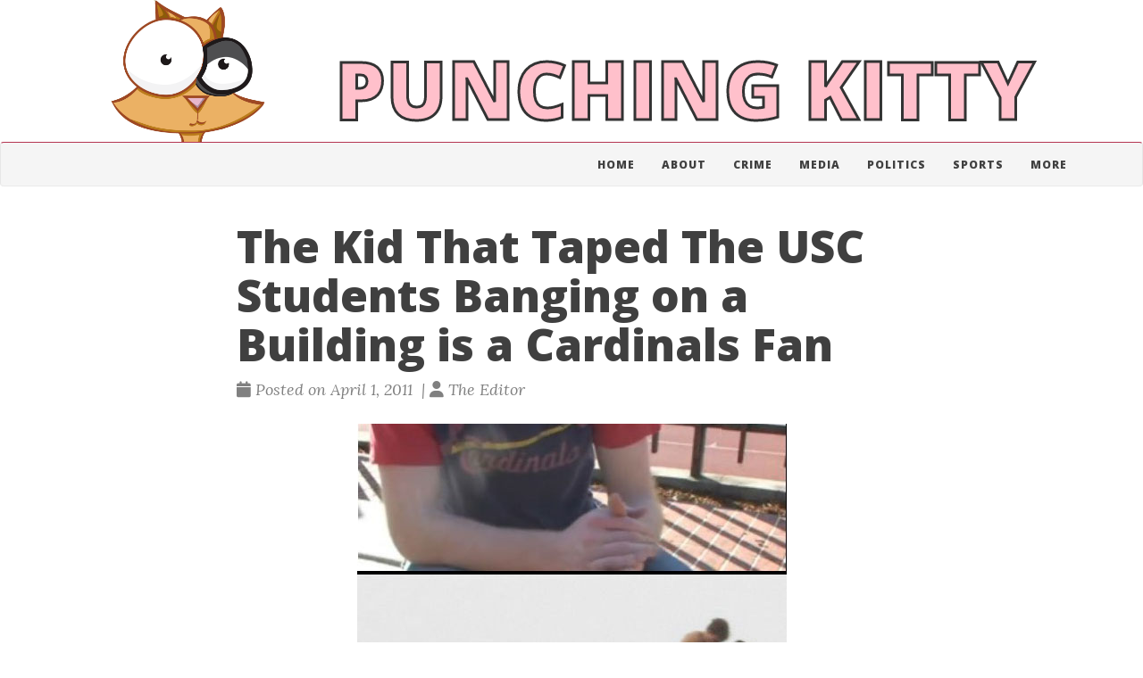

--- FILE ---
content_type: text/html; charset=utf-8
request_url: https://punchingkitty.com/2011/04/01/the-kid-that-taped-the-usc-students-banging-on-a-building-is-a-cardinals-fan/
body_size: 4458
content:
<!doctype html><html lang=en itemscope itemtype=http://schema.org/WebPage><head><meta charset=utf-8><meta http-equiv=X-UA-Compatible content="IE=edge"><meta name=viewport content="width=device-width,initial-scale=1,maximum-scale=1"><title>The Kid That Taped The USC Students Banging on a Building is a Cardinals Fan -</title><meta name=description content="If you’re like us and know all there is to know about whatever the coolest video on the internet is, then you know about the video that was shot on the campus of USC that featured a couple going to town on the roof of a building.  Not super tall building either. You could see stuff…like the dude’s junk, and the un-daddy loved soul of the slutbag that agreed to get bent over on the roof of a building in broad daylight. Apparently there are also popular videos on the internet that don’t involve people having sex, but what’s the point in watching that? Do we have all day to watch the sexy ones and the not sexy ones? Please! You have to draw the line somewhere."><script type=application/ld+json>{"@context":"http://schema.org","@type":"WebSite","name":"PUNCHING KITTY","url":"https:\/\/punchingkitty.com\/"}</script><script type=application/ld+json>{"@context":"http://schema.org","@type":"Organization","name":"","url":"https:\/\/punchingkitty.com\/"}</script><script type=application/ld+json>{"@context":"http://schema.org","@type":"BreadcrumbList","itemListElement":[{"@type":"ListItem","position":1,"item":{"@id":"https:\/\/punchingkitty.com\/","name":"home"}},{"@type":"ListItem","position":3,"item":{"@id":"https:\/\/punchingkitty.com\/2011\/04\/01\/the-kid-that-taped-the-usc-students-banging-on-a-building-is-a-cardinals-fan\/","name":"The kid that taped the usc students banging on a building is a cardinals fan"}}]}</script><script type=application/ld+json>{"@context":"http://schema.org","@type":"Article","author":{"name":"The Editor"},"headline":"The Kid That Taped The USC Students Banging on a Building is a Cardinals Fan","description":"If you’re like us and know all there is to know about whatever the coolest video on the internet is, then you know about the video that was shot on the campus of USC that featured a couple going to town on the roof of a building. Not super tall building either. You could see stuff…like the dude’s junk, and the un-daddy loved soul of the slutbag that agreed to get bent over on the roof of a building in broad daylight. Apparently there are also popular videos on the internet that don’t involve people having sex, but what’s the point in watching that? Do we have all day to watch the sexy ones and the not sexy ones? Please! You have to draw the line somewhere.\n","inLanguage":"en","wordCount":257,"datePublished":"2011-04-01T16:00:20\u002b00:00","dateModified":"2011-04-01T16:00:20\u002b00:00","image":"https:\/\/punchingkitty.com\/","keywords":["cardinals, sextastic, usc, Video"],"mainEntityOfPage":"https:\/\/punchingkitty.com\/2011\/04\/01\/the-kid-that-taped-the-usc-students-banging-on-a-building-is-a-cardinals-fan\/","publisher":{"@type":"Organization","name":"https:\/\/punchingkitty.com\/","logo":{"@type":"ImageObject","url":"https:\/\/punchingkitty.com\/","height":60,"width":60}}}</script><meta property="og:title" content="The Kid That Taped The USC Students Banging on a Building is a Cardinals Fan"><meta property="og:description" content="If you’re like us and know all there is to know about whatever the coolest video on the internet is, then you know about the video that was shot on the campus of USC that featured a couple going to town on the roof of a building.  Not super tall building either. You could see stuff…like the dude’s junk, and the un-daddy loved soul of the slutbag that agreed to get bent over on the roof of a building in broad daylight. Apparently there are also popular videos on the internet that don’t involve people having sex, but what’s the point in watching that? Do we have all day to watch the sexy ones and the not sexy ones? Please! You have to draw the line somewhere."><meta property="og:url" content="https://punchingkitty.com/2011/04/01/the-kid-that-taped-the-usc-students-banging-on-a-building-is-a-cardinals-fan/"><meta property="og:type" content="website"><meta property="og:site_name" content="PUNCHING KITTY"><meta name=twitter:title content="The Kid That Taped The USC Students Banging on a Building is a …"><meta name=twitter:description content="If you’re like us and know all there is to know about whatever the coolest video on the internet is, then you know about the video that was shot on the campus of USC that featured a couple going to …"><meta name=twitter:card content="summary_large_image"><link href=https://punchingkitty.com/favicon.ico rel=icon type=image/x-icon><meta name=generator content="Hugo 0.148.2"><link rel=alternate href=https://punchingkitty.com/index.xml type=application/rss+xml title="PUNCHING KITTY"><link rel=stylesheet href=https://cdn.jsdelivr.net/npm/katex@0.16.7/dist/katex.min.css integrity=sha384-3UiQGuEI4TTMaFmGIZumfRPtfKQ3trwQE2JgosJxCnGmQpL/lJdjpcHkaaFwHlcI crossorigin=anonymous><link rel=stylesheet href=https://use.fontawesome.com/releases/v6.6.0/css/all.css integrity=sha384-h/hnnw1Bi4nbpD6kE7nYfCXzovi622sY5WBxww8ARKwpdLj5kUWjRuyiXaD1U2JT crossorigin=anonymous><link rel=stylesheet href=https://cdn.jsdelivr.net/npm/bootstrap@3.4.1/dist/css/bootstrap.min.css integrity=sha384-HSMxcRTRxnN+Bdg0JdbxYKrThecOKuH5zCYotlSAcp1+c8xmyTe9GYg1l9a69psu crossorigin=anonymous><link rel=stylesheet href=https://punchingkitty.com/css/main.css><link rel=stylesheet href="https://fonts.googleapis.com/css?family=Lora:400,700,400italic,700italic"><link rel=stylesheet href="https://fonts.googleapis.com/css?family=Open+Sans:300italic,400italic,600italic,700italic,800italic,400,300,600,700,800"><link rel=stylesheet href=https://punchingkitty.com/css/syntax.css><link rel=stylesheet href=https://punchingkitty.com/css/codeblock.css><link rel=stylesheet href=https://cdnjs.cloudflare.com/ajax/libs/photoswipe/4.1.2/photoswipe.min.css integrity=sha384-h/L2W9KefUClHWaty3SLE5F/qvc4djlyR4qY3NUV5HGQBBW7stbcfff1+I/vmsHh crossorigin=anonymous><link rel=stylesheet href=https://cdnjs.cloudflare.com/ajax/libs/photoswipe/4.1.2/default-skin/default-skin.min.css integrity=sha384-iD0dNku6PYSIQLyfTOpB06F2KCZJAKLOThS5HRe8b3ibhdEQ6eKsFf/EeFxdOt5R crossorigin=anonymous></head><body><div class="brand container" style=display:flex><div style="flex:1;background-image:url(/pk_logo.png);background-repeat:no-repeat;background-size:contain;background-position:50% 100%" class=pk-logo></div><div style=flex:3 class=pk-name><h1 style=font-size:5em;padding-top:30px;margin-left:20px;color:pink;-webkit-text-stroke-width:3px;-webkit-text-stroke-color:#333>PUNCHING KITTY</h1></div></div><nav class="navbar navbar-default navbar-custom"><div class=container><div class=navbar-header><button type=button class=navbar-toggle data-toggle=collapse data-target=#main-navbar>
<span class=sr-only>Toggle navigation</span>
<span class=icon-bar></span>
<span class=icon-bar></span>
<span class=icon-bar></span></button></div><div class="collapse navbar-collapse" id=main-navbar><ul class="nav navbar-nav navbar-right"><li><a title=Home href=/>Home</a></li><li><a title=About href=/about/>About</a></li><li><a title=Crime href=/categories/crime>Crime</a></li><li><a title=Media href=/categories/media>Media</a></li><li><a title=Politics href=/categories/capitalism-and-politics>Politics</a></li><li><a title=Sports href=/categories/sports>Sports</a></li><li><a title=More href=/categories/>More</a></li></ul></div></div></nav><header class=header-section><div class="intro-header no-img"><div class=container><div class=row><div class="col-lg-8 col-lg-offset-2 col-md-10 col-md-offset-1"><div class=post-heading><h1>The Kid That Taped The USC Students Banging on a Building is a Cardinals Fan</h1><span class=post-meta><i class="fas fa-calendar"></i>&nbsp;Posted on April 1, 2011
&nbsp;|&nbsp;<i class="fas fa-user"></i>&nbsp;The Editor</span></div></div></div></div></div></header><div class=container role=main><div class=row><div class="col-lg-8 col-lg-offset-2 col-md-10 col-md-offset-1"><article role=main class=blog-post><p><a href=http://media.punchingkitty.com/wordpress/2011/04/usc_sexy_video_cardinals1.jpg><img class="alignright size-full wp-image-9518" title=usc_sexy_video_cardinals src="http://media.punchingkitty.com/wordpress/2011/04/usc_sexy_video_cardinals1.jpg?filter=resize&w=275" alt></a>If you’re like us and know all there is to know about whatever the coolest video on the internet is, then you know about the video that was shot on the campus of USC that featured <a href=http://gawker.com/#!5786858/cameras-catch-usc-students-having-sex-on-the-roof target=_blank>a couple going to town on the roof of a building</a>.  Not super tall building either. You could see stuff…like the dude’s junk, and the un-daddy loved soul of the slutbag that agreed to get bent over on the roof of a building in broad daylight. Apparently there are also popular videos on the internet that don’t involve people having sex, but what’s the point in watching that? Do we have all day to watch the sexy ones and the not sexy ones? Please! You have to draw the line somewhere.</p><p>From Gawker from a couple a days ago:</p><blockquote><p>Supposedly these two were getting it on while there <a href=http://clarafications.wordpress.com/2011/03/26/if-you-can-see-them-they-can-see-you/>were hundreds of people</a> in the quad below during a “philanthropy event.” (There are even more graphic images of the hook up <a href=http://imgur.com/a/2RfCA/all>here</a> if you’re interested.)</p></blockquote><p>The video has, of course, taken off and it’s the talk of the USC population. So much so that a USC news website tracked down one of the “videographers” for <a href=http://www.atvn.org/index.php/news/story/032911_sex_scandal_student_photographer/ target=_blank>an anonymous, voice-altered interview</a>…guess which team the creepy friend that goes to get his camera everything you see anything weird roots for? The Cardinals!</p><p><span class=embed-youtube style=text-align:center;display:block><iframe class=youtube-player type=text/html width=500 height=282 src="https://www.youtube.com/embed/etOOy_72hdw?version=3&#038;rel=1&#038;fs=1&#038;autohide=2&#038;showsearch=0&#038;showinfo=1&#038;iv_load_policy=1&#038;wmode=transparent" allowfullscreen style=border:0></iframe></span></p><p>Good luck staying totally anonymous when you rock your Cardinals shirt on a California TV interview! A Dodgers “shirsey” would have been the safter play despite any pre-ordained midwest team affiliations.</p><p>via <a href=http://gawker.com/#!5787450/man-who-captured-usc-students-having-rooftop-sex-tells-all target=_blank>Gawker</a></p><div class=blog-tags><a href=https://punchingkitty.com/tags/cardinals/>cardinals</a>&nbsp;
<a href=https://punchingkitty.com/tags/sextastic/>sextastic</a>&nbsp;
<a href=https://punchingkitty.com/tags/usc/>usc</a>&nbsp;
<a href=https://punchingkitty.com/tags/video/>Video</a>&nbsp;</div></article><ul class="pager blog-pager"><li class=previous><a href=https://punchingkitty.com/2011/04/01/old-photo-of-the-beatles-at-busch-stadium-surfaces/ data-toggle=tooltip data-placement=top title="Old Photo of the Beatles at Busch Stadium Surfaces">&larr; Previous Post</a></li><li class=next><a href=https://punchingkitty.com/2011/04/03/the-video-page-is-fixed/ data-toggle=tooltip data-placement=top title="The Video Page is Fixed">Next Post &rarr;</a></li></ul></div></div></div><footer><div class=container><div class=row><div class="col-lg-8 col-lg-offset-2 col-md-10 col-md-offset-1"><ul class="list-inline text-center footer-links"></ul><p class="credits copyright text-muted">&nbsp;&bull;&nbsp;&copy;
2024
&nbsp;&bull;&nbsp;
<a href=https://punchingkitty.com/>PUNCHING KITTY</a></p><p class="credits theme-by text-muted"><a href=https://gohugo.io>Hugo v0.148.2</a> powered &nbsp;&bull;&nbsp; Theme <a href=https://github.com/halogenica/beautifulhugo>Beautiful Hugo</a> adapted from <a href=https://deanattali.com/beautiful-jekyll/>Beautiful Jekyll</a></p></div></div></div></footer><script defer src=https://cdn.jsdelivr.net/npm/katex@0.16.7/dist/katex.min.js integrity=sha384-G0zcxDFp5LWZtDuRMnBkk3EphCK1lhEf4UEyEM693ka574TZGwo4IWwS6QLzM/2t crossorigin=anonymous></script><script defer src=https://cdn.jsdelivr.net/npm/katex@0.16.7/dist/contrib/auto-render.min.js integrity=sha384-+VBxd3r6XgURycqtZ117nYw44OOcIax56Z4dCRWbxyPt0Koah1uHoK0o4+/RRE05 crossorigin=anonymous onload=renderMathInElement(document.body)></script><script src=https://code.jquery.com/jquery-3.7.0.slim.min.js integrity=sha384-w5y/xIeYixWvfM+A1cEbmHPURnvyqmVg5eVENruEdDjcyRLUSNej7512JQGspFUr crossorigin=anonymous></script><script src=https://cdn.jsdelivr.net/npm/bootstrap@3.4.1/dist/js/bootstrap.min.js integrity=sha384-aJ21OjlMXNL5UyIl/XNwTMqvzeRMZH2w8c5cRVpzpU8Y5bApTppSuUkhZXN0VxHd crossorigin=anonymous></script><script src=https://punchingkitty.com/js/main.js></script><script src=https://cdnjs.cloudflare.com/ajax/libs/photoswipe/4.1.2/photoswipe.min.js integrity=sha384-QELNnmcmU8IR9ZAykt67vGr9/rZJdHbiWi64V88fCPaOohUlHCqUD/unNN0BXSqy crossorigin=anonymous></script><script src=https://cdnjs.cloudflare.com/ajax/libs/photoswipe/4.1.2/photoswipe-ui-default.min.js integrity=sha384-m67o7SkQ1ALzKZIFh4CiTA8tmadaujiTa9Vu+nqPSwDOqHrDmxLezTdFln8077+q crossorigin=anonymous></script><script src=https://punchingkitty.com/js/load-photoswipe.js></script><script defer src="https://static.cloudflareinsights.com/beacon.min.js/vcd15cbe7772f49c399c6a5babf22c1241717689176015" integrity="sha512-ZpsOmlRQV6y907TI0dKBHq9Md29nnaEIPlkf84rnaERnq6zvWvPUqr2ft8M1aS28oN72PdrCzSjY4U6VaAw1EQ==" data-cf-beacon='{"version":"2024.11.0","token":"bceb1558c81d46eabdcba80b24e60953","r":1,"server_timing":{"name":{"cfCacheStatus":true,"cfEdge":true,"cfExtPri":true,"cfL4":true,"cfOrigin":true,"cfSpeedBrain":true},"location_startswith":null}}' crossorigin="anonymous"></script>
</body></html>

--- FILE ---
content_type: text/css; charset=utf-8
request_url: https://punchingkitty.com/css/main.css
body_size: 2913
content:
/* --- General --- */

body {
  font-family: "Lora", "Times New Roman", serif;
  font-size: 18px;
  color: #404040;
  position: relative;
  background: #fff;
  display: flex;
  flex-flow: column;
  height: 100vh;
}
.container[role="main"] {
  margin-bottom: 50px;
  flex: 1 0 auto;
}

@media only screen and (max-width: 767px) {
  .container[role="main"] {
    margin-left: 0;
    margin-right: 0;
  }
}

p {
  line-height: 1.5;
  margin: 6px 0;
}
p + p {
  margin: 24px 0 6px 0;
}
p a {
  /* text-decoration: underline */
  color: #b53652;
}
h1,
h2,
h3,
h4,
h5,
h6 {
  font-family: "Open Sans", "Helvetica Neue", Helvetica, Arial, sans-serif;
  font-weight: 800;
}
a {
  color: #b53652;
}
a:hover,
a:focus {
  color: #b53652;
  text-decoration: underline;
}
blockquote {
  color: #808080;
  font-style: italic;
}
blockquote p:first-child {
  margin-top: 0;
}
hr.small {
  max-width: 100px;
  margin: 15px auto;
  border-width: 4px;
  border-color: inherit;
  border-radius: 3px;
}

.main-content {
  padding-top: 80px;
}
@media only screen and (min-width: 768px) {
  .main-content {
    padding-top: 130px;
  }
}

.main-explain-area {
  font-family: "Open Sans", "Helvetica Neue", Helvetica, Arial, sans-serif;
  padding: 15px inherit;
}

.hideme {
  display: none;
}

div.panel-body a.list-group-item {
  font-family: "Open Sans", "Helvetica Neue", Helvetica, Arial, sans-serif;
  font-weight: 800;
  border-radius: 0;
  border: none;
}
div.panel-group .panel {
  border-radius: 0;
}
div.panel-group .panel + .panel {
  margin-top: 0;
}

div.panel-body a.list-group-item.view-all {
  font-weight: 600;
}

::-moz-selection {
  color: white;
  text-shadow: none;
  background: #b53652;
}
::selection {
  color: white;
  text-shadow: none;
  background: #b53652;
}
img::selection {
  color: white;
  background: transparent;
}
img::-moz-selection {
  color: white;
  background: transparent;
}

img {
  display: block;
  margin: auto;
  max-width: 100%;
}

.img-title {
  width: 100%;
}

.disqus-comments {
  margin-top: 30px;
}

@media only screen and (min-width: 768px) {
  .disqus-comments {
    margin-top: 40px;
  }
}

/* --- Navbar --- */

@media only screen and (max-width: 800px) {
  .brand > .pk-logo {
    display: none;
  }
}

@media only screen and (max-width: 600px) {
  .brand > .pk-name h1 {
    font-size: 4em !important;
  }
}

.navbar-custom {
  background: #f5f5f5;
  border-top: 1px solid #b53652;
  border-bottom: 1px solid #eaeaea;
  font-family: "Open Sans", "Helvetica Neue", Helvetica, Arial, sans-serif;
}

.navbar-custom .nav li a {
  text-transform: uppercase;
  font-size: 12px;
  letter-spacing: 1px;
}

.navbar-custom .navbar-brand,
.navbar-custom .nav li a {
  font-weight: 800;
  color: #404040;
}

.navbar-custom .navbar-brand:hover,
.navbar-custom .navbar-brand:focus,
.navbar-custom .nav li a:hover,
.navbar-custom .nav li a:focus {
  color: #b53652;
}

.navbar-custom .navbar-brand-logo {
  padding-top: 0;
  -webkit-transition: padding 0.5s ease-in-out;
  -moz-transition: padding 0.5s ease-in-out;
  transition: padding 0.5s ease-in-out;
}
.navbar-custom .navbar-brand-logo img {
  height: 50px;
  -webkit-transition: height 0.5s ease-in-out;
  -moz-transition: height 0.5s ease-in-out;
  transition: height 0.5s ease-in-out;
}
.navbar-custom.top-nav-short .navbar-brand-logo {
  padding-top: 5px;
}
.navbar-custom.top-nav-short .navbar-brand-logo img {
  height: 40px;
}

.navbar-custom .navbar-collapse.in {
  background: #f5f5f5;
  position: absolute;
  width: 100%;
  z-index: 100;
}

@media only screen and (min-width: 768px) {
  .navbar-custom {
    /* padding: 20px 0; */
    -webkit-transition:
      background 0.5s ease-in-out,
      padding 0.5s ease-in-out;
    -moz-transition:
      background 0.5s ease-in-out,
      padding 0.5s ease-in-out;
    transition:
      background 0.5s ease-in-out,
      padding 0.5s ease-in-out;
  }

  .navbar-custom.top-nav-short {
    padding: 0;
  }
}

.navbar-custom .avatar-container {
  opacity: 1;
  position: absolute;
  -webkit-transition: opacity 0.5s ease-in-out;
  -moz-transition: opacity 0.5s ease-in-out;
  transition: opacity 0.5s ease-in-out;
  left: 50%;
  width: 50px;
  margin-top: -25px;
}
.navbar-custom .avatar-container .avatar-img-border {
  width: 100%;
  border-radius: 50%;
  margin-left: -50%;
  display: inline-block;
  box-shadow: 0 0 8px rgba(0, 0, 0, 0.8);
  -webkit-box-shadow: 0 0 5px rgba(0, 0, 0, 0.8);
  -moz-box-shadow: 0 0 8px rgba(0, 0, 0, 0.8);
}
.navbar-custom .avatar-container .avatar-img {
  width: 100%;
  border-radius: 50%;
  display: block;
}

.navbar-custom.top-nav-short .avatar-container {
  opacity: 0;
}

.navbar-custom.top-nav-expanded .avatar-container {
  display: none;
}

@media only screen and (min-width: 768px) {
  .navbar-custom .avatar-container {
    width: 100px;
    margin-top: -50px;
  }

  .navbar-custom .avatar-container .avatar-img-border {
    width: 100%;
    box-shadow: 1px 1px 2px rgba(0, 0, 0, 0.8);
    -webkit-box-shadow: 1px 1px 2px rgba(0, 0, 0, 0.8);
    -moz-box-shadow: 1px 1px 2px rgba(0, 0, 0, 0.8);
  }

  .navbar-custom .avatar-container .avatar-img {
    width: 100%;
  }
}

/* Multi-level navigation links */
.navbar-custom .nav .navlinks-container {
  position: relative;
}
.navbar-custom .nav .navlinks-parent:after {
  content: " \25BC";
}
.navbar-custom .nav .navlinks-children {
  width: 100%;
  display: none;
  word-break: break-word;
}
.navbar-custom .nav .navlinks-container .navlinks-children a {
  display: block;
  padding: 10px;
  padding-left: 30px;
  background: #f5f5f5;
  text-decoration: none !important;
  border-width: 0 1px 1px 1px;
  font-weight: normal;
}
@media only screen and (max-width: 767px) {
  .navbar-custom .nav .navlinks-container.show-children {
    background: #eee;
  }
  .navbar-custom .nav .navlinks-container.show-children .navlinks-children {
    display: block;
  }
}
@media only screen and (min-width: 768px) {
  .navbar-custom .nav .navlinks-container {
    text-align: center;
  }
  .navbar-custom .nav .navlinks-container:hover {
    background: #eee;
  }
  .navbar-custom .nav .navlinks-container:hover .navlinks-children {
    display: block;
  }
  .navbar-custom .nav .navlinks-children {
    position: absolute;
  }
  .navbar-custom .nav .navlinks-container .navlinks-children a {
    padding-left: 10px;
    border: 1px solid #eaeaea;
    border-width: 0 1px 1px;
  }
}

/* --- Footer --- */

footer {
  padding: 30px 0;
  background: #f5f5f5;
  border-top: 1px #eaeaea solid;
  margin-top: auto;
  font-size: 14px;
}

footer a {
  color: #404040;
}

footer .list-inline {
  margin: 0;
  padding: 0;
}
footer .copyright {
  font-family: "Open Sans", "Helvetica Neue", Helvetica, Arial, sans-serif;
  text-align: center;
  margin-bottom: 0;
}
footer .theme-by {
  text-align: center;
  margin: 10px 0 0;
}

@media only screen and (min-width: 768px) {
  footer {
    padding: 50px 0;
  }
  footer .footer-links {
    font-size: 18px;
  }
  footer .copyright {
    font-size: 16px;
  }
}

/* --- Post preview --- */

.post-preview {
  padding: 20px 0;
  border-bottom: 1px solid #eee;
}

@media only screen and (min-width: 768px) {
  .post-preview {
    padding: 35px 0;
  }
}

.post-preview:last-child {
  border-bottom: 0;
}

.post-preview a {
  text-decoration: none;
  color: #404040;
}

.post-preview a:focus,
.post-preview a:hover {
  text-decoration: none;
  color: #b53652;
}

.post-preview .post-title {
  font-size: 30px;
  margin-top: 0;
}
.post-preview .post-subtitle {
  margin: 0;
  font-weight: 300;
  margin-bottom: 10px;
}
.post-preview .post-meta,
.post-heading .post-meta {
  color: #808080;
  font-size: 18px;
  font-style: italic;
  margin: 0 0 10px;
}
.post-preview .post-meta a,
.post-heading .post-meta a {
  color: #404040;
  text-decoration: none;
}
.post-preview .post-entry {
  font-family: "Open Sans", "Helvetica Neue", Helvetica, Arial, sans-serif;
}
.post-entry-container {
  display: inline-block;
  width: 100%;
}
.post-entry {
  width: 100%;
  margin-top: 10px;
}
.post-image {
  float: right;
  height: 192px;
  width: 192px;
  margin-top: -35px;
  filter: grayscale(90%);
}
.post-image:hover {
  filter: grayscale(0%);
}
.post-image img {
  border-radius: 100px;
  height: 192px;
  width: 192px;
}
.post-preview .post-read-more {
  font-weight: 800;
  float: right;
}

@media only screen and (min-width: 768px) {
  .post-preview .post-title {
    font-size: 36px;
  }
}

/* --- Tags --- */

.blog-tags {
  font-family: "Open Sans", "Helvetica Neue", Helvetica, Arial, sans-serif;
  color: #999;
  font-size: 15px;
  margin-bottom: 30px;
}

.blog-tags:before {
  content: "Tags: ";
}

.blog-tags a {
  color: #b53652;
  text-decoration: none;
  padding: 0px 5px;
}

.blog-tags a:before {
  content: "#";
}

.blog-tags a:hover {
  border-radius: 2px;
  color: #fff;
  background-color: #b53652;
}

.post-preview .blog-tags {
  margin-top: 5px;
  margin-bottom: 0;
}

@media only screen and (min-width: 768px) {
  .post-preview .blog-tags {
    margin-top: 10px;
  }
}

@media only screen and (max-width: 500px) {
  .post-image,
  .post-image img {
    height: 100px;
    width: 100px;
  }

  .post-image {
    width: 100%;
    text-align: center;
    margin-top: 0;
    float: left;
  }
}
/* --- Post and page headers --- */

.intro-header {
  margin: 20px 0 20px;
  position: relative;
}
.intro-header.big-img {
  background: no-repeat center center;
  -webkit-background-size: cover;
  -moz-background-size: cover;
  background-size: cover;
  -o-background-size: cover;
  /*margin-top: 51px;*/ /* The small navbar is 50px tall + 1px border */
  margin-bottom: 35px;
}
.intro-header.big-img .big-img-transition {
  position: absolute;
  width: 100%;
  height: 100%;
  opacity: 0;
  background: no-repeat center center;
  -webkit-background-size: cover;
  -moz-background-size: cover;
  background-size: cover;
  -o-background-size: cover;
  -webkit-transition: opacity 1s linear;
  -moz-transition: opacity 1s linear;
  transition: opacity 1s linear;
}
.intro-header .page-heading,
.intro-header .tags-heading {
  text-align: center;
}
.intro-header.big-img .page-heading,
.intro-header.big-img .post-heading {
  padding: 100px 0;
  color: #fff;
  text-shadow: 1px 1px 3px #000;
}
.intro-header .page-heading h1,
.intro-header .tags-heading h1 {
  margin-top: 0;
  font-size: 50px;
}
.intro-header .post-heading h1 {
  margin-top: 0;
  font-size: 35px;
}
.intro-header .page-heading .page-subheading,
.intro-header .post-heading .post-subheading {
  font-size: 27px;
  line-height: 1.1;
  display: block;
  font-family: "Open Sans", "Helvetica Neue", Helvetica, Arial, sans-serif;
  font-weight: 300;
  margin: 10px 0 0;
}
.intro-header .post-heading .post-subheading {
  margin-bottom: 20px;
}
.intro-header.big-img .page-heading .page-subheading,
.intro-header.big-img .post-heading .post-subheading {
  font-weight: 400;
}
.intro-header.big-img .page-heading hr {
  box-shadow: 1px 1px 3px #000;
  -webkit-box-shadow: 1px 1px 3px #000;
  -moz-box-shadow: 1px 1px 3px #000;
}
.intro-header.big-img .post-heading .post-meta {
  color: #eee;
}
.intro-header.big-img .img-desc {
  background: rgba(30, 30, 30, 0.6);
  position: absolute;
  padding: 5px 10px;
  font-size: 11px;
  color: #eee;
  font-family: "Open Sans", "Helvetica Neue", Helvetica, Arial, sans-serif;
  right: 0;
  bottom: 0;
  display: none;
}
@media only screen and (min-width: 768px) {
  .intro-header {
    /* margin-top: 130px; */
  }
  .intro-header.big-img {
    /* margin-top: 91px; */ /* Full navbar is small navbar + 20px padding on each side when expanded */
  }
  .intro-header.big-img .page-heading,
  .intro-header.big-img .post-heading {
    padding: 150px 0;
  }
  .intro-header .page-heading h1,
  .intro-header .tags-heading h1 {
    font-size: 80px;
  }
  .intro-header .post-heading h1 {
    font-size: 50px;
  }
  .intro-header.big-img .img-desc {
    font-size: 14px;
  }
}

.header-section.has-img .no-img {
  margin-top: 0;
  background: #fcfcfc;
  margin: 0 0 40px;
  padding: 20px 0;
  box-shadow: 0 0 5px #aaa;
}
/* Many phones are 320 or 360px, so make sure images are a proper aspect ratio in those cases */
.header-section.has-img .intro-header.no-img {
  display: none;
}
@media only screen and (max-width: 365px) {
  .header-section.has-img .intro-header.no-img {
    display: block;
  }
  .intro-header.big-img {
    width: 100%;
    height: 220px;
  }
  .intro-header.big-img .page-heading,
  .intro-header.big-img .post-heading {
    display: none;
  }
  .header-section.has-img .big-img {
    margin-bottom: 0;
  }
}
@media only screen and (max-width: 325px) {
  .intro-header.big-img {
    height: 200px;
  }
}

.caption {
  text-align: center;
  font-size: 14px;
  padding: 10px;
  font-style: italic;
  margin: 0;
  display: block;
  border-bottom-right-radius: 5px;
  border-bottom-left-radius: 5px;
}

/* --- Pager --- */

.pager li a {
  font-family: "Open Sans", "Helvetica Neue", Helvetica, Arial, sans-serif;
  text-transform: uppercase;
  font-size: 14px;
  font-weight: 800;
  letter-spacing: 1px;
  padding: 10px 5px;
  background: #fff;
  border-radius: 0;
  color: #404040;
}
@media only screen and (min-width: 768px) {
  .pager li a {
    padding: 15px 25px;
  }
}
.pager li a:hover,
.pager li a:focus {
  color: #fff;
  background: #b53652;
  border: 1px solid #b53652;
}

.pager {
  margin: 10px 0 0;
}

.pager.blog-pager {
  margin-top: 10px;
}

h4.panel-title > span.badge {
  float: right;
}

@media only screen and (min-width: 768px) {
  .pager.blog-pager {
    margin-top: 40px;
  }
}

/* --- Tables --- */

table {
  padding: 0;
}
table tr {
  border-top: 1px solid #cccccc;
  background-color: #ffffff;
  margin: 0;
  padding: 0;
}
table tr:nth-child(2n) {
  background-color: #f8f8f8;
}
table tr th {
  font-weight: bold;
  border: 1px solid #cccccc;
  text-align: left;
  margin: 0;
  padding: 6px 13px;
}
table tr td {
  border: 1px solid #cccccc;
  text-align: left;
  margin: 0;
  padding: 6px 13px;
}
table tr th :first-child,
table tr td :first-child {
  margin-top: 0;
}
table tr th :last-child,
table tr td :last-child {
  margin-bottom: 0;
}

/* --- Social media sharing section --- */

#social-share-section {
  margin-bottom: 30px;
}

/* --- Google Custom Search Engine Popup --- */
#modalSearch table tr,
#modalSearch table tr td,
#modalSearch table tr th {
  border: none;
}
.reset-box-sizing,
.reset-box-sizing *,
.reset-box-sizing *:before,
.reset-box-sizing *:after,
.gsc-inline-block {
  -webkit-box-sizing: content-box;
  -moz-box-sizing: content-box;
  box-sizing: content-box;
}
input.gsc-input,
.gsc-input-box,
.gsc-input-box-hover,
.gsc-input-box-focus,
.gsc-search-button {
  box-sizing: content-box;
  line-height: normal;
}
